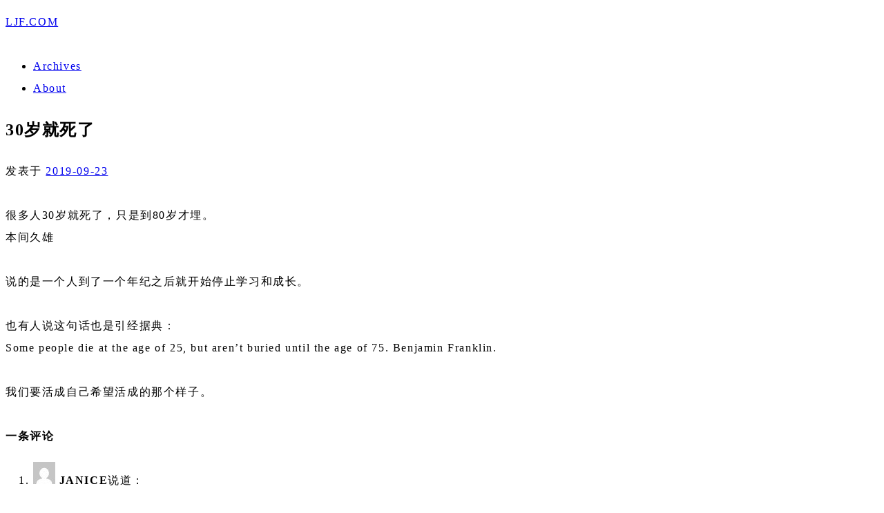

--- FILE ---
content_type: text/html; charset=UTF-8
request_url: https://ljf.com/2019/09/23/158/
body_size: 7966
content:

<!DOCTYPE html>
<html lang="zh-Hans">
	<head>
		<meta charset="UTF-8">
		<meta name="viewport" content="width=device-width, initial-scale=1">
		<link rel="profile" href="http://gmpg.org/xfn/11">
		<title>30岁就死了 - LJF.COM</title>
<meta name='robots' content='max-image-preview:large' />
<link rel="alternate" type="application/rss+xml" title="LJF.COM &raquo; Feed" href="https://ljf.com/feed/" />
<link rel="alternate" type="application/rss+xml" title="LJF.COM &raquo; 评论 Feed" href="https://ljf.com/comments/feed/" />
<style id='wp-img-auto-sizes-contain-inline-css' type='text/css'>
img:is([sizes=auto i],[sizes^="auto," i]){contain-intrinsic-size:3000px 1500px}
/*# sourceURL=wp-img-auto-sizes-contain-inline-css */
</style>
<style id='classic-theme-styles-inline-css' type='text/css'>
/*! This file is auto-generated */
.wp-block-button__link{color:#fff;background-color:#32373c;border-radius:9999px;box-shadow:none;text-decoration:none;padding:calc(.667em + 2px) calc(1.333em + 2px);font-size:1.125em}.wp-block-file__button{background:#32373c;color:#fff;text-decoration:none}
/*# sourceURL=/wp-includes/css/classic-themes.min.css */
</style>
<link rel='stylesheet' id='arke-style-css' href='https://ljf.com/wp-content/themes/arke/style.css' type='text/css' media='all' />
<link rel='stylesheet' id='scaffold-child-style-css' href='https://ljf.com/wp-content/themes/1586184119-arke-child-peter/style.css' type='text/css' media='all' />

<link rel="canonical" href="https://ljf.com/2019/09/23/158/" />
<link rel="alternate" title="oEmbed (JSON)" type="application/json+oembed" href="https://ljf.com/wp-json/oembed/1.0/embed?url=https%3A%2F%2Fljf.com%2F2019%2F09%2F23%2F158%2F" />
<link rel="alternate" title="oEmbed (XML)" type="text/xml+oembed" href="https://ljf.com/wp-json/oembed/1.0/embed?url=https%3A%2F%2Fljf.com%2F2019%2F09%2F23%2F158%2F&#038;format=xml" />
<meta name='description' content='很多人30岁就死了，只是到80岁才埋。本间久雄 说的是一个人到了一个年纪之后就开始停止学习和成长。 也有人说这句话也是引经据典：Some people die at the age of 25, but aren’t buried until the age of &hellip;' />
<!-- Analytics by WP Statistics - https://wp-statistics.com -->
<link rel="pingback" href="https://ljf.com/xmlrpc.php"><script type="text/javascript">
	var _hmt = _hmt || [];
	(function(){
	var hm = document.createElement("script");
	hm.src = "https://hm.baidu.com/hm.js?90bfa062e9b4779cade71e73b14d3342";
	hm.setAttribute('async', 'true');
	document.getElementsByTagName('head')[0].appendChild(hm);
	})();
</script><link rel="icon" href="https://ljf.com/wp-content/uploads/2025/05/cropped-1747118058-logo-32x32.jpg" sizes="32x32" />
<link rel="icon" href="https://ljf.com/wp-content/uploads/2025/05/cropped-1747118058-logo-192x192.jpg" sizes="192x192" />
<link rel="apple-touch-icon" href="https://ljf.com/wp-content/uploads/2025/05/cropped-1747118058-logo-180x180.jpg" />
<meta name="msapplication-TileImage" content="https://ljf.com/wp-content/uploads/2025/05/cropped-1747118058-logo-270x270.jpg" />
		<style type="text/css" id="wp-custom-css">
			/* 增加全局行间距和字间距，模仿微信读书的宽松感 */
body {
    line-height: 2; /* 增加行高 */
    letter-spacing: 0.1em; /* 稍微增加字间距，提升可读性 */
    -webkit-font-smoothing: antialiased;
    -moz-osx-font-smoothing: grayscale;
    font-size: 16px; /* 设置一个基础字号 */
}

/* 增加段落底部外边距，增加段落间距 */
p {
    margin-bottom: 2.0em; /* 段落底部留出一定的间距 */
}

/* 针对夜间模式的样式 */
@media (prefers-color-scheme: dark) {
    body {
        /* color 属性已移除 */
    }

    h1, h2, h3, h4, h5, h6 {
        /* color 属性已移除 */
    }
}		</style>
			<style id='wp-block-paragraph-inline-css' type='text/css'>
.is-small-text{font-size:.875em}.is-regular-text{font-size:1em}.is-large-text{font-size:2.25em}.is-larger-text{font-size:3em}.has-drop-cap:not(:focus):first-letter{float:left;font-size:8.4em;font-style:normal;font-weight:100;line-height:.68;margin:.05em .1em 0 0;text-transform:uppercase}body.rtl .has-drop-cap:not(:focus):first-letter{float:none;margin-left:.1em}p.has-drop-cap.has-background{overflow:hidden}:root :where(p.has-background){padding:1.25em 2.375em}:where(p.has-text-color:not(.has-link-color)) a{color:inherit}p.has-text-align-left[style*="writing-mode:vertical-lr"],p.has-text-align-right[style*="writing-mode:vertical-rl"]{rotate:180deg}
/*# sourceURL=https://ljf.com/wp-includes/blocks/paragraph/style.min.css */
</style>
<style id='global-styles-inline-css' type='text/css'>
:root{--wp--preset--aspect-ratio--square: 1;--wp--preset--aspect-ratio--4-3: 4/3;--wp--preset--aspect-ratio--3-4: 3/4;--wp--preset--aspect-ratio--3-2: 3/2;--wp--preset--aspect-ratio--2-3: 2/3;--wp--preset--aspect-ratio--16-9: 16/9;--wp--preset--aspect-ratio--9-16: 9/16;--wp--preset--color--black: #000000;--wp--preset--color--cyan-bluish-gray: #abb8c3;--wp--preset--color--white: #ffffff;--wp--preset--color--pale-pink: #f78da7;--wp--preset--color--vivid-red: #cf2e2e;--wp--preset--color--luminous-vivid-orange: #ff6900;--wp--preset--color--luminous-vivid-amber: #fcb900;--wp--preset--color--light-green-cyan: #7bdcb5;--wp--preset--color--vivid-green-cyan: #00d084;--wp--preset--color--pale-cyan-blue: #8ed1fc;--wp--preset--color--vivid-cyan-blue: #0693e3;--wp--preset--color--vivid-purple: #9b51e0;--wp--preset--gradient--vivid-cyan-blue-to-vivid-purple: linear-gradient(135deg,rgb(6,147,227) 0%,rgb(155,81,224) 100%);--wp--preset--gradient--light-green-cyan-to-vivid-green-cyan: linear-gradient(135deg,rgb(122,220,180) 0%,rgb(0,208,130) 100%);--wp--preset--gradient--luminous-vivid-amber-to-luminous-vivid-orange: linear-gradient(135deg,rgb(252,185,0) 0%,rgb(255,105,0) 100%);--wp--preset--gradient--luminous-vivid-orange-to-vivid-red: linear-gradient(135deg,rgb(255,105,0) 0%,rgb(207,46,46) 100%);--wp--preset--gradient--very-light-gray-to-cyan-bluish-gray: linear-gradient(135deg,rgb(238,238,238) 0%,rgb(169,184,195) 100%);--wp--preset--gradient--cool-to-warm-spectrum: linear-gradient(135deg,rgb(74,234,220) 0%,rgb(151,120,209) 20%,rgb(207,42,186) 40%,rgb(238,44,130) 60%,rgb(251,105,98) 80%,rgb(254,248,76) 100%);--wp--preset--gradient--blush-light-purple: linear-gradient(135deg,rgb(255,206,236) 0%,rgb(152,150,240) 100%);--wp--preset--gradient--blush-bordeaux: linear-gradient(135deg,rgb(254,205,165) 0%,rgb(254,45,45) 50%,rgb(107,0,62) 100%);--wp--preset--gradient--luminous-dusk: linear-gradient(135deg,rgb(255,203,112) 0%,rgb(199,81,192) 50%,rgb(65,88,208) 100%);--wp--preset--gradient--pale-ocean: linear-gradient(135deg,rgb(255,245,203) 0%,rgb(182,227,212) 50%,rgb(51,167,181) 100%);--wp--preset--gradient--electric-grass: linear-gradient(135deg,rgb(202,248,128) 0%,rgb(113,206,126) 100%);--wp--preset--gradient--midnight: linear-gradient(135deg,rgb(2,3,129) 0%,rgb(40,116,252) 100%);--wp--preset--font-size--small: 13px;--wp--preset--font-size--medium: 20px;--wp--preset--font-size--large: 36px;--wp--preset--font-size--x-large: 42px;--wp--preset--spacing--20: 0.44rem;--wp--preset--spacing--30: 0.67rem;--wp--preset--spacing--40: 1rem;--wp--preset--spacing--50: 1.5rem;--wp--preset--spacing--60: 2.25rem;--wp--preset--spacing--70: 3.38rem;--wp--preset--spacing--80: 5.06rem;--wp--preset--shadow--natural: 6px 6px 9px rgba(0, 0, 0, 0.2);--wp--preset--shadow--deep: 12px 12px 50px rgba(0, 0, 0, 0.4);--wp--preset--shadow--sharp: 6px 6px 0px rgba(0, 0, 0, 0.2);--wp--preset--shadow--outlined: 6px 6px 0px -3px rgb(255, 255, 255), 6px 6px rgb(0, 0, 0);--wp--preset--shadow--crisp: 6px 6px 0px rgb(0, 0, 0);}:where(.is-layout-flex){gap: 0.5em;}:where(.is-layout-grid){gap: 0.5em;}body .is-layout-flex{display: flex;}.is-layout-flex{flex-wrap: wrap;align-items: center;}.is-layout-flex > :is(*, div){margin: 0;}body .is-layout-grid{display: grid;}.is-layout-grid > :is(*, div){margin: 0;}:where(.wp-block-columns.is-layout-flex){gap: 2em;}:where(.wp-block-columns.is-layout-grid){gap: 2em;}:where(.wp-block-post-template.is-layout-flex){gap: 1.25em;}:where(.wp-block-post-template.is-layout-grid){gap: 1.25em;}.has-black-color{color: var(--wp--preset--color--black) !important;}.has-cyan-bluish-gray-color{color: var(--wp--preset--color--cyan-bluish-gray) !important;}.has-white-color{color: var(--wp--preset--color--white) !important;}.has-pale-pink-color{color: var(--wp--preset--color--pale-pink) !important;}.has-vivid-red-color{color: var(--wp--preset--color--vivid-red) !important;}.has-luminous-vivid-orange-color{color: var(--wp--preset--color--luminous-vivid-orange) !important;}.has-luminous-vivid-amber-color{color: var(--wp--preset--color--luminous-vivid-amber) !important;}.has-light-green-cyan-color{color: var(--wp--preset--color--light-green-cyan) !important;}.has-vivid-green-cyan-color{color: var(--wp--preset--color--vivid-green-cyan) !important;}.has-pale-cyan-blue-color{color: var(--wp--preset--color--pale-cyan-blue) !important;}.has-vivid-cyan-blue-color{color: var(--wp--preset--color--vivid-cyan-blue) !important;}.has-vivid-purple-color{color: var(--wp--preset--color--vivid-purple) !important;}.has-black-background-color{background-color: var(--wp--preset--color--black) !important;}.has-cyan-bluish-gray-background-color{background-color: var(--wp--preset--color--cyan-bluish-gray) !important;}.has-white-background-color{background-color: var(--wp--preset--color--white) !important;}.has-pale-pink-background-color{background-color: var(--wp--preset--color--pale-pink) !important;}.has-vivid-red-background-color{background-color: var(--wp--preset--color--vivid-red) !important;}.has-luminous-vivid-orange-background-color{background-color: var(--wp--preset--color--luminous-vivid-orange) !important;}.has-luminous-vivid-amber-background-color{background-color: var(--wp--preset--color--luminous-vivid-amber) !important;}.has-light-green-cyan-background-color{background-color: var(--wp--preset--color--light-green-cyan) !important;}.has-vivid-green-cyan-background-color{background-color: var(--wp--preset--color--vivid-green-cyan) !important;}.has-pale-cyan-blue-background-color{background-color: var(--wp--preset--color--pale-cyan-blue) !important;}.has-vivid-cyan-blue-background-color{background-color: var(--wp--preset--color--vivid-cyan-blue) !important;}.has-vivid-purple-background-color{background-color: var(--wp--preset--color--vivid-purple) !important;}.has-black-border-color{border-color: var(--wp--preset--color--black) !important;}.has-cyan-bluish-gray-border-color{border-color: var(--wp--preset--color--cyan-bluish-gray) !important;}.has-white-border-color{border-color: var(--wp--preset--color--white) !important;}.has-pale-pink-border-color{border-color: var(--wp--preset--color--pale-pink) !important;}.has-vivid-red-border-color{border-color: var(--wp--preset--color--vivid-red) !important;}.has-luminous-vivid-orange-border-color{border-color: var(--wp--preset--color--luminous-vivid-orange) !important;}.has-luminous-vivid-amber-border-color{border-color: var(--wp--preset--color--luminous-vivid-amber) !important;}.has-light-green-cyan-border-color{border-color: var(--wp--preset--color--light-green-cyan) !important;}.has-vivid-green-cyan-border-color{border-color: var(--wp--preset--color--vivid-green-cyan) !important;}.has-pale-cyan-blue-border-color{border-color: var(--wp--preset--color--pale-cyan-blue) !important;}.has-vivid-cyan-blue-border-color{border-color: var(--wp--preset--color--vivid-cyan-blue) !important;}.has-vivid-purple-border-color{border-color: var(--wp--preset--color--vivid-purple) !important;}.has-vivid-cyan-blue-to-vivid-purple-gradient-background{background: var(--wp--preset--gradient--vivid-cyan-blue-to-vivid-purple) !important;}.has-light-green-cyan-to-vivid-green-cyan-gradient-background{background: var(--wp--preset--gradient--light-green-cyan-to-vivid-green-cyan) !important;}.has-luminous-vivid-amber-to-luminous-vivid-orange-gradient-background{background: var(--wp--preset--gradient--luminous-vivid-amber-to-luminous-vivid-orange) !important;}.has-luminous-vivid-orange-to-vivid-red-gradient-background{background: var(--wp--preset--gradient--luminous-vivid-orange-to-vivid-red) !important;}.has-very-light-gray-to-cyan-bluish-gray-gradient-background{background: var(--wp--preset--gradient--very-light-gray-to-cyan-bluish-gray) !important;}.has-cool-to-warm-spectrum-gradient-background{background: var(--wp--preset--gradient--cool-to-warm-spectrum) !important;}.has-blush-light-purple-gradient-background{background: var(--wp--preset--gradient--blush-light-purple) !important;}.has-blush-bordeaux-gradient-background{background: var(--wp--preset--gradient--blush-bordeaux) !important;}.has-luminous-dusk-gradient-background{background: var(--wp--preset--gradient--luminous-dusk) !important;}.has-pale-ocean-gradient-background{background: var(--wp--preset--gradient--pale-ocean) !important;}.has-electric-grass-gradient-background{background: var(--wp--preset--gradient--electric-grass) !important;}.has-midnight-gradient-background{background: var(--wp--preset--gradient--midnight) !important;}.has-small-font-size{font-size: var(--wp--preset--font-size--small) !important;}.has-medium-font-size{font-size: var(--wp--preset--font-size--medium) !important;}.has-large-font-size{font-size: var(--wp--preset--font-size--large) !important;}.has-x-large-font-size{font-size: var(--wp--preset--font-size--x-large) !important;}
/*# sourceURL=global-styles-inline-css */
</style>
</head>
	<body class="wp-singular post-template-default single single-post postid-158 single-format-standard wp-embed-responsive wp-theme-arke wp-child-theme-1586184119-arke-child-peter">
					<header class="site-header clear">
					<div class="site-branding">

						
							<p class="site-title">
								<a href="https://ljf.com/" rel="home">
									LJF.COM								</a>
							</p>

						
					</div><!-- .site-branding -->
					<nav id="site-navigation" class="menu-1">
							<div class="menu-%e9%a6%96%e9%a1%b5%e8%8f%9c%e5%8d%95-container"><ul id="site-menu" class="menu"><li id="menu-item-1262" class="menu-item menu-item-type-post_type menu-item-object-page menu-item-1262"><a href="https://ljf.com/archives/">Archives</a></li>
<li id="menu-item-23" class="menu-item menu-item-type-post_type menu-item-object-page menu-item-23"><a href="https://ljf.com/about/">About</a></li>
</ul></div>					</nav><!-- .menu-1 -->
			</header><!-- .site-header -->
			<div class="site-content">
					<div id="content-area" class="content-area">

<article class="post-158 post type-post status-publish format-standard hentry category-uncategorized">

	
	<header class="entry-header">

		<h1 class="entry-title">30岁就死了</h1>
		<span class="posted-on">发表于 <a href="https://ljf.com/2019/09/23/158/" rel="bookmark"><time class="entry-date published updated" datetime="2019-09-23T14:38:33+08:00">2019-09-23</time></a></span>
	</header><!-- .entry-header -->

	<div class="entry-content">
		<p><!-- wp:paragraph --></p>
<p>很多人30岁就死了，只是到80岁才埋。<br />本间久雄</p>
<p><!-- /wp:paragraph --></p>
<p><!-- wp:paragraph --></p>
<p>说的是一个人到了一个年纪之后就开始停止学习和成长。</p>
<p><!-- /wp:paragraph --></p>
<p><!-- wp:paragraph --></p>
<p>也有人说这句话也是引经据典：<br />Some people die at the age of 25, but aren’t buried until the age of 75. Benjamin Franklin.</p>
<p><!-- /wp:paragraph --></p>
<p><!-- wp:paragraph --></p>
<p>我们要活成自己希望活成的那个样子。</p>
<p><!-- /wp:paragraph --></p>
	</div><!-- .entry-content -->

</article><!-- #post-## -->

<div id="comments" class="comments-area">

			<h4 class="comments-title">
			一条评论		</h2><!-- .comments-title -->

		<ol class="comment-list">
					<li id="comment-7082" class="comment even thread-even depth-1">
			<article id="div-comment-7082" class="comment-body">
				<footer class="comment-meta">
					<div class="comment-author vcard">
						<img alt='' src='https://secure.gravatar.com/avatar/c86d5a707ca5ee99f0bc5fb2de13ad5acd8901a47051015a06425503dbc98996?s=32&#038;d=mm&#038;r=g' srcset='https://secure.gravatar.com/avatar/c86d5a707ca5ee99f0bc5fb2de13ad5acd8901a47051015a06425503dbc98996?s=64&#038;d=mm&#038;r=g 2x' class='avatar avatar-32 photo' height='32' width='32' decoding='async'/>						<b class="fn">JANICE</b><span class="says">说道：</span>					</div><!-- .comment-author -->

					<div class="comment-metadata">
						<a href="https://ljf.com/2019/09/23/158/#comment-7082"><time datetime="2021-10-09T17:01:31+08:00">2021-10-09 17:01</time></a>					</div><!-- .comment-metadata -->

									</footer><!-- .comment-meta -->

				<div class="comment-content">
					<p>New York is 3 hours ahead of California,<br />
纽约时间比加州时间早三个小时，<br />
but it does not make California slow.<br />
但加州时间并没有变慢。<br />
Someone graduated at the age of 22,<br />
有人22岁就毕业了，<br />
but waited 5 years before securing a good job!<br />
但等了五年才找到好的工作!<br />
Someone became a CEO at 25,<br />
有人25岁就当上CEO，<br />
and died at 50.<br />
却在50岁去世。<br />
While another became a CEO at 50,<br />
也有人迟到50岁才当上CEO，<br />
and lived to 90 years.<br />
然后活到90岁。<br />
Someone is still single,<br />
有人依然单身，<br />
while someone else got married.<br />
同时也有人已婚。<br />
Obama retires at 55,<br />
奥巴马55岁就退休，<br />
but Trump starts at 70.<br />
川普70岁才开始当总统。<br />
Absolutely everyone in this world works based on their time zone.<br />
世上每个人本来就有自己的发展时区。<br />
People around you might seem to go ahead of you,<br />
身边有些人看似走在你前面，<br />
some might seem to be behind you.<br />
也有人看似走在你后面。<br />
But everyone is running their own race, in their own time.<br />
但其实每个人在自己的时区有自己的步程。<br />
Don’t envy them or mock them.<br />
不用嫉妒或嘲笑他们。<br />
They are in their time zone, and you are in yours!<br />
他们都在自己的时区里，你也是!<br />
Life is about waiting for the right moment to act.<br />
生命就是等待正确的行动时机。<br />
So, relax.<br />
所以，放轻松。<br />
You’re not late.<br />
你没有落后。<br />
You’re not early.<br />
你没有领先。<br />
You are very much on time, and in your time zone Destiny set up for you.<br />
在命运为你安排的属于自己的时区里，</p>
				</div><!-- .comment-content -->

				<div class="reply"><a rel="nofollow" class="comment-reply-link" href="https://ljf.com/2019/09/23/158/?replytocom=7082#respond" data-commentid="7082" data-postid="158" data-belowelement="div-comment-7082" data-respondelement="respond" data-replyto="回复给 JANICE" aria-label="回复给 JANICE">回复</a></div>			</article><!-- .comment-body -->
		</li><!-- #comment-## -->
		</ol><!-- .comment-list -->

		
			<div id="respond" class="comment-respond">
		<h3 id="reply-title" class="comment-reply-title">发表回复 <small><a rel="nofollow" id="cancel-comment-reply-link" href="/2019/09/23/158/#respond" style="display:none;">取消回复</a></small></h3><form action="https://ljf.com/wp-comments-post.php" method="post" id="commentform" class="comment-form"><p class="comment-notes"><span id="email-notes">您的邮箱地址不会被公开。</span> <span class="required-field-message">必填项已用 <span class="required">*</span> 标注</span></p><p class="comment-form-comment"><label for="comment">评论 <span class="required">*</span></label> <textarea id="comment" name="comment" cols="45" rows="8" maxlength="65525" required></textarea></p><p class="comment-form-author"><label for="author">显示名称</label> <input id="author" name="author" type="text" value="" size="30" maxlength="245" autocomplete="name" /></p>
<p class="comment-form-email"><label for="email">邮箱</label> <input id="email" name="email" type="email" value="" size="30" maxlength="100" aria-describedby="email-notes" autocomplete="email" /></p>
<p class="comment-form-url"><label for="url">网站</label> <input id="url" name="url" type="url" value="" size="30" maxlength="200" autocomplete="url" /></p>
<p class="comment-form-cookies-consent"><input id="wp-comment-cookies-consent" name="wp-comment-cookies-consent" type="checkbox" value="yes" /> <label for="wp-comment-cookies-consent">在此浏览器中保存我的显示名称、邮箱地址和网站地址，以便下次评论时使用。</label></p>
<p class="comment-form-comment-subscribe"><label for="cren_subscribe_to_comment"><input id="cren_subscribe_to_comment" name="cren_subscribe_to_comment" type="checkbox" value="on" checked>如果有人回复我的评论，请通过电子邮件通知我。</label></p>
<p class="form-submit"><input name="submit" type="submit" id="submit" class="submit" value="发表评论" /> <input type='hidden' name='comment_post_ID' value='158' id='comment_post_ID' />
<input type='hidden' name='comment_parent' id='comment_parent' value='0' />
</p><p style="display: none;"><input type="hidden" id="akismet_comment_nonce" name="akismet_comment_nonce" value="bf64a4cc2f" /></p><p style="display: none !important;" class="akismet-fields-container" data-prefix="ak_"><label>&#916;<textarea name="ak_hp_textarea" cols="45" rows="8" maxlength="100"></textarea></label><input type="hidden" id="ak_js_1" name="ak_js" value="143"/><script>document.getElementById( "ak_js_1" ).setAttribute( "value", ( new Date() ).getTime() );</script></p></form>	</div><!-- #respond -->
	
</div><!-- #comments -->

				</div><!-- .content-area -->
		</div><!-- .site-content -->
					<footer class="site-footer">
				<a href="https://ljf.com/archives">查看所有文章&rarr;</a>
			</footer><!-- .site-footer -->
				<script type="speculationrules">
{"prefetch":[{"source":"document","where":{"and":[{"href_matches":"/*"},{"not":{"href_matches":["/wp-*.php","/wp-admin/*","/wp-content/uploads/*","/wp-content/*","/wp-content/plugins/*","/wp-content/themes/1586184119-arke-child-peter/*","/wp-content/themes/arke/*","/*\\?(.+)"]}},{"not":{"selector_matches":"a[rel~=\"nofollow\"]"}},{"not":{"selector_matches":".no-prefetch, .no-prefetch a"}}]},"eagerness":"conservative"}]}
</script>
<script type="text/javascript" src="https://ljf.com/wp-includes/js/comment-reply.min.js" id="comment-reply-js" async="async" data-wp-strategy="async" fetchpriority="low"></script>
<script type="text/javascript" id="wp-statistics-tracker-js-extra">
/* <![CDATA[ */
var WP_Statistics_Tracker_Object = {"requestUrl":"https://ljf.com/wp-json/wp-statistics/v2","ajaxUrl":"https://ljf.com/wp-admin/admin-ajax.php","hitParams":{"wp_statistics_hit":1,"source_type":"post","source_id":158,"search_query":"","signature":"e3a4f3b388e50567c6359a5ffa90d5a0","endpoint":"hit"},"option":{"dntEnabled":false,"bypassAdBlockers":false,"consentIntegration":{"name":null,"status":[]},"isPreview":false,"userOnline":false,"trackAnonymously":false,"isWpConsentApiActive":false,"consentLevel":"functional"},"isLegacyEventLoaded":"","customEventAjaxUrl":"https://ljf.com/wp-admin/admin-ajax.php?action=wp_statistics_custom_event&nonce=da23809118","onlineParams":{"wp_statistics_hit":1,"source_type":"post","source_id":158,"search_query":"","signature":"e3a4f3b388e50567c6359a5ffa90d5a0","action":"wp_statistics_online_check"},"jsCheckTime":"60000"};
//# sourceURL=wp-statistics-tracker-js-extra
/* ]]> */
</script>
<script type="text/javascript" src="https://ljf.com/wp-content/plugins/wp-statistics/assets/js/tracker.js?ver=14.16" id="wp-statistics-tracker-js"></script>
<script defer type="text/javascript" src="https://ljf.com/wp-content/plugins/akismet/_inc/akismet-frontend.js?ver=1764837207" id="akismet-frontend-js"></script>
	</body>
</html>
